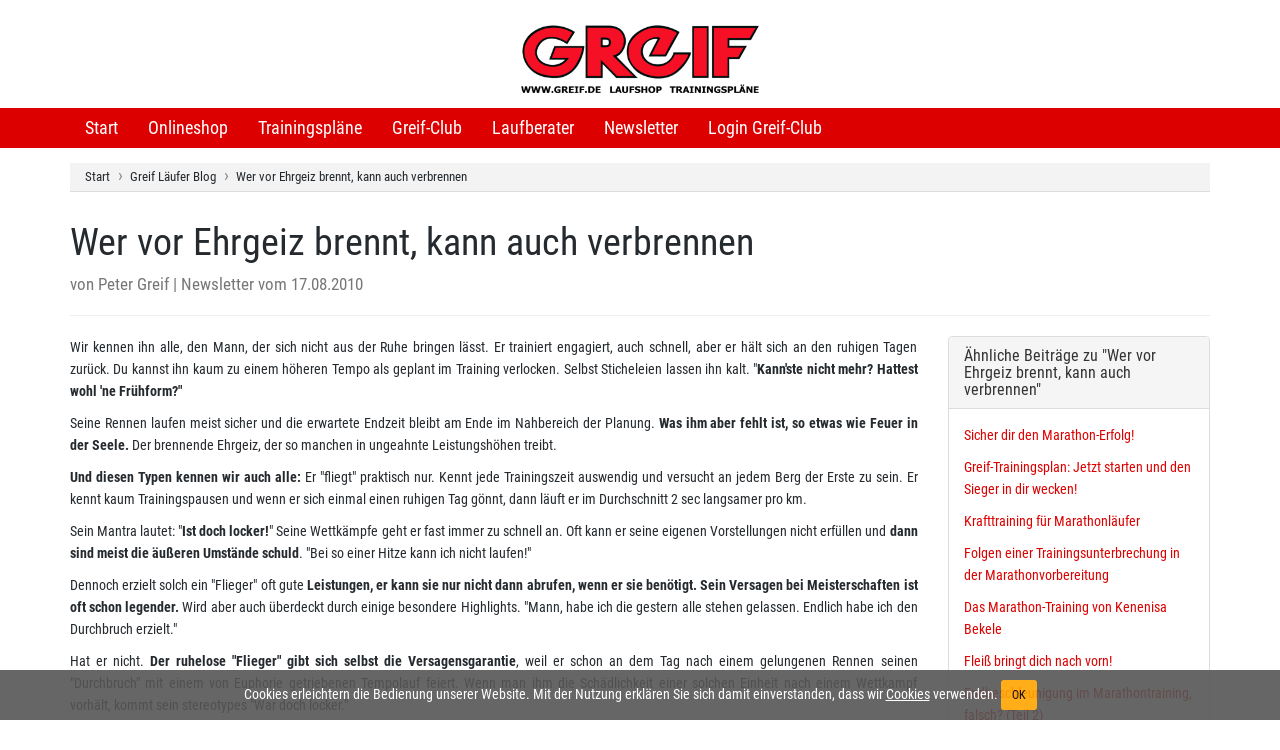

--- FILE ---
content_type: text/html; charset=UTF-8
request_url: https://www.greif.de/nl-wer-vor-ehrgeiz-brennt-kann-auch-verbrennen.html
body_size: 10611
content:
<!DOCTYPE html>
<html lang="de">
<head>

	<meta charset="utf-8">
	<!--[if IE]>
		<meta http-equiv="X-UA-Compatible" content="IE=Edge,chrome=1">
	<![endif]-->
	<meta name="viewport" content="width=device-width, initial-scale=1.0">

	<title>Wer vor Ehrgeiz brennt, kann auch verbrennen</title>
	<meta name="description" content="Wir kennen ihn alle, den Mann, der sich nicht aus der Ruhe bringen l&auml;sst. Er trainiert engagiert, auch schnell,aber er h&auml;lt sich an den ruhigen Tagen zur&uuml;ck. ...">
	<meta name="robots" content="index,follow">
	<meta name="google-site-verification" content="1pygAnb7bQEptUD8fnlRfiW15NdurPSnQhamlRdl7n4">
		
	<link rel="canonical" href="https://www.greif.de/nl-wer-vor-ehrgeiz-brennt-kann-auch-verbrennen.html">

	<meta property="og:title" content="Wer vor Ehrgeiz brennt, kann auch verbrennen">
	<meta property="og:url" content="https://www.greif.de/nl-wer-vor-ehrgeiz-brennt-kann-auch-verbrennen.html">
	<meta property="og:type" content="Website">
	<meta property="og:site_name" content="Greif Sport und Reisen GmbH">
	<meta property="og:description" content="Wir kennen ihn alle, den Mann, der sich nicht aus der Ruhe bringen l&auml;sst. Er trainiert engagiert, auch schnell,aber er h&auml;lt sich an den ruhigen Tagen zur&uuml;ck. ...">
	<meta property="og:image" content="https://greif.de/images/newsletter/greiflogo2010.gif">
	
	<!-- <link rel="dns-prefetch" href="//fonts.googleapis.com"> -->
	<link rel="dns-prefetch" href="//google-analytics.com">
	<link rel="dns-prefetch" href="//googleadservices.com">
	<link rel="dns-prefetch" href="//cdnjs.cloudflare.com">

	<link rel="preload" href="assets/css/roboto.css" as="style" onload="this.onload=null;this.rel='stylesheet'">
	<noscript><link rel="stylesheet" href="assets/css/roboto.css"></noscript>
	
	<link rel="preload" href="assets/css/opensans.css" as="style" onload="this.onload=null;this.rel='stylesheet'">
	<noscript><link rel="stylesheet" href="assets/css/opensans.css"></noscript>
	
	<link rel="preload" href="assets/font-awesome/css/font-awesome.min.css" as="style" onload="this.onload=null;this.rel='stylesheet'">
	<noscript><link rel="stylesheet" href="assets/font-awesome/css/font-awesome.min.css"></noscript>

	<link href="assets/css/stylesheets.css" rel="stylesheet">
	<!-- <link href="assets/font-awesome/css/font-awesome.min.css" rel="stylesheet"> -->

	
	
	
	
	
	<!--[if lt IE 9]>
		<script src="js/ie8-responsive-file-warning.js"></script>
	<![endif]-->

	<!-- HTML5 Shim and Respond.js IE8 support of HTML5 elements and media queries -->
    <!-- WARNING: Respond.js doesn't work if you view the page via file:// -->
    <!--[if lt IE 9]>
      <script src="https://oss.maxcdn.com/libs/html5shiv/3.7.0/html5shiv.js"></script>
      <script src="https://oss.maxcdn.com/libs/respond.js/1.4.2/respond.min.js"></script>
    <![endif]-->

	<link rel="apple-touch-icon" sizes="180x180" href="images/favicons/apple-touch-icon.png">
	<link rel="icon" type="image/png" sizes="32x32" href="images/favicons/favicon-32x32.png">
	<link rel="icon" type="image/png" sizes="16x16" href="images/favicons/favicon-16x16.png">
	<link rel="manifest" href="images/favicons/manifest.json">
	<link rel="mask-icon" href="images/favicons/safari-pinned-tab.svg" color="#f51026">
	<link rel="shortcut icon" href="images/favicons/favicon.ico">
	<meta name="apple-mobile-web-app-title" content="Greif.de">
	<meta name="application-name" content="Greif.de">
	<meta name="msapplication-config" content="images/favicons/browserconfig.xml">
	<meta name="theme-color" content="#ffffff">

	<!-- Google Code für Analytics -->
	<script>
	(function(i,s,o,g,r,a,m){i['GoogleAnalyticsObject']=r;i[r]=i[r]||function(){
	(i[r].q=i[r].q||[]).push(arguments)},i[r].l=1*new Date();a=s.createElement(o),
	m=s.getElementsByTagName(o)[0];a.async=1;a.src=g;m.parentNode.insertBefore(a,m)
	})(window,document,'script','https://www.greif.de/assets/js/analytics.js','ga');
	ga('create', 'UA-926735-1', 'auto');

			ga('send', 'pageview');
			ga('set', 'anonymizeIp', true);
	</script>


<!-- Preload-Script für CSS Start -->
<script>
/*! loadCSS. [c]2017 Filament Group, Inc. MIT License */
(function(w){
	"use strict";
	if(!w.loadCSS){
		w.loadCSS = function(){};
	}
	var rp = loadCSS.relpreload = {};
	rp.support = (function(){
		var ret;
		try {
			ret = w.document.createElement("link").relList.supports("preload");
		} catch (e) {
			ret = false;
		}
		return function(){
			return ret;
		};
	})();

	rp.bindMediaToggle = function(link){
		var finalMedia = link.media || "all";
		function enableStylesheet(){
			if(link.addEventListener){
				link.removeEventListener("load", enableStylesheet);
			} else if( link.attachEvent ){
				link.detachEvent("onload", enableStylesheet);
			}
			link.setAttribute("onload", null); 
			link.media = finalMedia;
		}
		if(link.addEventListener){
			link.addEventListener("load", enableStylesheet);
		} else if(link.attachEvent ){
			link.attachEvent("onload", enableStylesheet);
		}
		setTimeout(function(){
			link.rel = "stylesheet";
			link.media = "only x";
		});
		setTimeout(enableStylesheet, 3000);
	};
	rp.poly = function(){
		if(rp.support()){
			return;
		}
		var links = w.document.getElementsByTagName("link");
		for(var i = 0; i < links.length; i++){
			var link = links[i];
			if (link.rel === "preload" && link.getAttribute("as") === "style" && !link.getAttribute( "data-loadcss")){
				link.setAttribute("data-loadcss", true);
				rp.bindMediaToggle(link);
			}
		}
	};

	if(!rp.support()){
		rp.poly();
		var run = w.setInterval(rp.poly, 500);
		if( w.addEventListener ){
			w.addEventListener("load", function(){
				rp.poly();
				w.clearInterval(run);
			});
		} else if(w.attachEvent){
			w.attachEvent("onload", function(){
				rp.poly();
				w.clearInterval(run);
			});
		}
	}

	if (typeof exports !== "undefined"){
		exports.loadCSS = loadCSS;
	}
	else {
		w.loadCSS = loadCSS;
	}
	}(typeof global !== "undefined" ? global : this));
</script>
<!-- Preload-Script für CSS Ende -->



</head>

	<body>

		<!-- Header Section Starts -->
<header id="header-area">

		<!-- Main Header Starts -->
		<div class="main-header">
			<div class="container">
				<div class="row">
					<div class="col-xs-12 text-center">
						<div id="logo"><a href="."><img src="images/Greif-Logo-2019-1.png" alt="Greif Sport" style="width: 100%; max-width: 238px; height: auto;"></a></div>
					</div>
				</div>
			</div>
		</div>
		<!-- Main Header Ends -->

		<!-- Main Menu Starts -->
		<div id="main-menu-wrapper">
			<nav id="main-menu" class="navbar yamm" role="navigation">
				<div class="container">
					<!-- Nav Header Starts -->
					<div class="navbar-header">
						<button type="button" class="btn btn-navbar navbar-toggle" data-toggle="collapse" data-target=".navbar-cat-collapse">
							<span>Menü</span>
							<span class="sr-only">Navigation ein-/ausblenden</span>
							<i class="fa fa-bars"></i>
						</button>
					</div>
					<!-- Nav Header Ends -->
					<!-- Navbar Cat collapse Starts -->
					<div class="collapse navbar-collapse navbar-cat-collapse">
						<ul class="nav navbar-nav">
							<li><a href=".">Start</a></li>
							<li><a href="https://greifshop.de" target="_blank">Onlineshop</a></li>
							<li class="dropdown yamm-fw">
								<a href="trainingsplan-laufen-info.html" class="dropdown-toggle hidden-xs" data-toggle="dropdown" data-hover="dropdown" data-delay="0">Trainingspläne</a>
								<a href="trainingsplan-laufen-info.html" class="dropdown-toggle hidden-lg hidden-md hidden-sm" data-toggle="dropdown" data-delay="0">Trainingspläne</a>
								<ul class="dropdown-menu">
									<li>
										<div class="yamm-content">
											<div class="row">
												<div class="col-sm-4">
													<div class="h5">Greif-Trainingspläne</div>
													<ul>
														<li><a href="trainingsplan-laufen-info.html">Infos zu den Greif-Plänen</a></li>
														<li><a href="trainingsplan-faq.html">Fragen und Antworten</a></li>
														<li><a href="trainingsplan-preise.html">Preise</a></li>
														<li><a href="trainingsplan-bestellung.html">Trainingsplan-Bestellung</a></li>
														<li><a href="trainingsplan-entwicklung.html">Entwicklung</a></li>
														<li><a href="trainingsplan-saisonvorbereitung.html">Saisonvorbereitung</a></li>
														<li><a href="trainingsplan-agb.html">Geschäftsbedingungen</a></li>
													</ul>
												</div>
												<div class="col-sm-4">
													<div class="h5">Kostenlose Pläne</div>
													<ul>
														<li><a href="countdown-zur-marathon-bestzeit.html">Count Down zur Bestzeit</a></li>
														<li><a href="heisses-feuer-im-alten-ofen.html">Heißes Feuer im alten Ofen</a></li>
														<li><a href="athletik-programm-fuer-laeufer.html">Athletik Programm</a></li>
													</ul>
												</div>
												<div class="col-sm-4">
													<div class="h5">Aktionen</div>
													<ul>
														<li><a href="challenge_2021.html">Frühjahrs-Challenge 2021</a></li>
														<li><a href="silvesterlauf_2020.html">Silvesterlauf 2020</a></li>
														<li><a href="challenge_2.html">Herbst-Challenge 2020</a></li>
														<li><a href="challenge.html">Frühjahrs-Challenge 2020</a></li>
														<li><br></li>
														<li><a href="runtogether.html">Greif-RunTogether</a></li>
													</ul>
												</div>
											</div>
										</div>
									</li>
								</ul>
							</li>
							<li class="dropdown yamm-fw">
								<a href="greifclub-kontakt.html" class="dropdown-toggle hidden-xs" data-toggle="dropdown" data-hover="dropdown" data-delay="0">Greif-Club</a>
								<a href="greifclub-kontakt.html" class="dropdown-toggle hidden-lg hidden-md hidden-sm" data-toggle="dropdown" data-delay="0">Greif-Club</a>
								<ul class="dropdown-menu">
									<li>
										<div class="yamm-content">
											<div class="row">
												<div class="col-sm-4">
													<div class="h5">Allgemeines</div>
													<ul>
														<li><a href="greifclub-neue-bestzeiten.html">Neue Bestzeiten</a></li>
														<li><a href="greifclub-ikonen.html">Greif-Club Ikonen</a></li>
														<li><a href="greifclub-bestenliste.html">Greif-Club Bestenliste</a></li>
														<li><a href="greifclub-kontakt.html">Kontakt zum Trainer</a></li>
													</ul>
												</div>
												<div class="col-sm-4">
													<div class="h5">Mitgliederbereich</div>
													<ul>
																													<li><a href="greifclub-login.html">Club-Login</a></li>
																											</ul>
												</div>
											</div>
										</div>
									</li>
								</ul>
							</li>
							<li class="dropdown yamm-fw">
								<a href="laufberater.html" class="dropdown-toggle hidden-xs" data-toggle="dropdown" data-hover="dropdown" data-delay="0">Laufberater</a>
								<a href="laufberater.html" class="dropdown-toggle hidden-lg hidden-md hidden-sm" data-toggle="dropdown" data-delay="0">Laufberater</a>
								<ul class="dropdown-menu">
									<li>
										<div class="yamm-content">
											<div class="row">
												<div class="col-sm-4 col-md-4">
													<div class="h5">Tools</div>
													<ul>
														<li><a href="streckenvermessung.html">Streckenvermessung</a></li>
													</ul>
													<div class="h5">Lauf-Artikel</div>
													<ul>
														<li><a href="marathon-erfolgreich-laufen.html">Erfolgreich Marathon</a></li>
														<li><a href="lauftraining-nach-puls.html">Lauftraining nach Puls</a></li>
														<li><a href="genauigkeit-der-pulsmessung.html">Genauigkeit Pulsmessung</a></li>
														<li><a href="tempo-mit-koerpergefuehl-regulieren.html">Tempo nach Körpergefühl</a></li>
													</ul>
												</div>
												<div class="col-sm-4 col-md-4">
													<div class="h5">Rechner</div>
													<ul>
														<li><a href="marathon-taktik-berechnen.html">Marathon-Taktik</a></li>
														<li><a href="marathonzeit.html">Marathonzeit-Rechner</a></li>
														<li><a href="laufzeiten-berechnen.html">Laufzeit-Prognose</a></li>
														<li><a href="lauftrainingstempo-berechnen.html">Trainings-Tempo</a></li>
														<li><a href="trainingstempo-400m.html">Tempo 400m Läufe</a></li>
														<li><a href="laufgeschwindigkeit-rechner.html">Geschwindigkeitsumrechner</a></li>
														<li><a href="hoehenmeter-laufzeit-rechner.html">Höhenmeter-Rechner</a></li>
														<li><a href="gewichts-laufzeit-rechner.html">Gewichts-Zeit-Rechner</a></li>
														<li><a href="laufzeiten-im-alter-berechnen.html">Altersleistungs-Rechner</a></li>
														<li><a href="bewertung-von-leistungsverbesserung.html">Leistungsverbesserung</a></li>
														<li><a href="greif-leistungsindex.html">Greif-Leistungsindex</a></li>
														<li><a href="leistungsprognose.html">Leistungs-Prognose</a></li>
														<li><a href="gummiband-rechner.html">Gummiband-Rechner</a></li>
														<li><a href="ak-leistungs-rueckschritt-rechner.html">AK-Leistungs-Rückschritt</a></li>
														<li><a href="tempoflex-trainingstempo-berechnen.html">Tempoflex-Trainingstempo</a></li>
													</ul>
												</div>
												<div class="col-sm-4 col-md-4">
													<div class="h5">Trainingstipps</div>
													<ul>
														<li><a href="tempoflex-training.html">Tempoflex-Training</a></li>
														<li><a href="halbmarathon-trainings-tempo.html">Halbmarathon-Training</a></li>
														<li><a href="neue-atemtechnik-beim-laufen.html">Neue Atemtechnik</a></li>
													</ul>
													<div class="h5">Videos</div>
													<ul>
														<li><a href="athletik-video.html">Athletik-Video 2008</a></li>
														<li><a href="sprint-abc.html">Sprint ABC</a></li>
														<li><a href="koordination-fuer-laeufer.html">Koordination für Läufer</a></li>
														<li><a href="rtl-marathonserie.html">RTL-Marathonserie</a></li>
														<li><a href="aqua-fit-training.html">Aqua Fit Training</a></li>
														<li><a href="tapping.html">Tapping</a></li>
													</ul>
												</div>
											</div>
										</div>
									</li>
								</ul>
							</li>
							<li class="dropdown yamm-fw">
								<a href="newsletterarchiv.html" class="dropdown-toggle hidden-xs" data-toggle="dropdown" data-hover="dropdown" data-delay="0">Newsletter</a>
								<a href="newsletterarchiv.html" class="dropdown-toggle hidden-lg hidden-md hidden-sm" data-toggle="dropdown" data-delay="0">Newsletter</a>
								<ul class="dropdown-menu">
									<li>
										<div class="yamm-content">
											<div class="row">
												<div class="col-sm-4 col-md-3">
													<div class="h5">Abonnement</div>
													<ul>
														<li><a href="newsletter.html">Newsletter abonnieren</a></li>
														<li><a href="newsletteradresse.html">E-Mail-Adresse ändern</a></li>
														<li><a href="newsletterabmeldung.html">Newsletter abbestellen</a></li>
													</ul>
												</div>
												<div class="col-sm-4 col-md-3">
													<div class="h5">Aktuelles</div>
													<ul>
														<li><a href="news.html" target="_blank">Aktueller Newsletter</a></li>
														<li><a href="sondernews.html" target="_blank">Aktueller Sondernewsletter</a></li>
													</ul>
												</div>
												<div class="col-sm-4 col-md-3">
													<div class="h5">Newsletter-Archiv</div>
													<ul>
														<li><a href="newsletterarchiv.html">Greif Läufer Blog</a></li>
														<li><br></li>
														<li><a href="greif-kolumne-archiv.html">Attacke: Hanna greif an!</a></li>
													</ul>
												</div>
											</div>
										</div>
									</li>
								</ul>
							</li>
															<li><a href="greifclub-login.html">Login Greif-Club</a></li>
													
							
							<!-- <li><a href="reisen.html">Laufreisen</a></li> -->
						</ul>
					</div>
					<!-- Navbar Cat collapse Ends -->
				</div>
			</nav>
			<!-- Main Menu Ends -->

		</div>

</header>
<!-- Header Section Ends -->
	<div id="main-container" class="container newsletterdetail" itemscope itemtype="http://schema.org/Article">
	<ol class="breadcrumb">
		<li itemscope itemtype="http://data-vocabulary.org/Breadcrumb"><a href="/" itemprop="url"><span itemprop="title">Start</span></a></li>
		<li itemscope itemtype="http://data-vocabulary.org/Breadcrumb"><a href="newsletterarchiv.html" itemprop="url"><span itemprop="title">Greif Läufer Blog</span></a></li>
				<li itemscope itemtype="http://data-vocabulary.org/Breadcrumb"><a href="nl-wer-vor-ehrgeiz-brennt-kann-auch-verbrennen.html" itemprop="url"><span itemprop="title">Wer vor Ehrgeiz brennt, kann auch verbrennen</span></a></li>
			</ol>

	
		<div class="page-header">
			<h1 itemprop="headline">Wer vor Ehrgeiz brennt, kann auch verbrennen</h1>
			<div class="meta">von <span itemprop="author">Peter Greif</span> | Newsletter vom 17.08.2010</div>
		</div>

		<div class="row">
			<div class="col-sm-8 col-md-9">
				<div class="newsletter-text text-justify">
					<div itemprop="articleBody">
						<p>Wir kennen ihn alle, den Mann, der sich nicht aus der Ruhe bringen lässt. Er trainiert engagiert, auch schnell,
aber er hält sich an den ruhigen Tagen zurück. Du kannst ihn kaum zu einem höheren Tempo als geplant im Training
verlocken. Selbst Sticheleien lassen ihn kalt. "<b>Kann'ste nicht mehr? Hattest wohl 'ne Frühform?"</b></p>

<p>Seine Rennen laufen meist sicher und die erwartete Endzeit bleibt am Ende im Nahbereich der Planung. <b>Was ihm aber
fehlt ist, so etwas wie Feuer in der Seele.</b> Der brennende Ehrgeiz, der so manchen in ungeahnte Leistungshöhen
treibt.</p>

<p><b>Und diesen Typen kennen wir auch alle:</b> Er "fliegt" praktisch nur. Kennt jede Trainingszeit auswendig und versucht
an jedem Berg der Erste zu sein. Er kennt kaum Trainingspausen und wenn er sich einmal einen ruhigen Tag gönnt,
dann läuft er im Durchschnitt 2 sec langsamer pro km.</p>

<p>Sein Mantra lautet: "<b>Ist doch locker!</b>" Seine Wettkämpfe geht er fast immer zu schnell an. Oft kann er seine
eigenen Vorstellungen nicht erfüllen und <b>dann sind meist die äußeren Umstände schuld</b>. "Bei so einer Hitze kann
ich nicht laufen!"</p>

<p>Dennoch erzielt solch ein "Flieger" oft gute <b>Leistungen, er kann sie nur nicht dann abrufen, wenn er sie benötigt.
Sein Versagen bei Meisterschaften ist oft schon legender.</b> Wird aber auch überdeckt durch einige besondere
Highlights. "Mann, habe ich die gestern alle stehen gelassen. Endlich habe ich den Durchbruch erzielt."</p>

<p>Hat er nicht. <b>Der ruhelose "Flieger" gibt sich selbst die Versagensgarantie</b>, weil er schon an dem Tag nach
einem gelungenen Rennen seinen "Durchbruch" mit einem von Euphorie getriebenen Tempolauf feiert. Wenn man ihm
die Schädlichkeit einer solchen Einheit nach einem Wettkampf vorhält, kommt sein stereotypes "War doch locker."</p>

<p>Sein größtes Hobby ist es, den Plan zu schlagen. Wie du sicher weißt, bekommen alle Greif-Clubmitglieder
Tempovorgaben für alle Einheiten. Wenn dann zum Beispiel steht:  "17 - 18 km extensiver Dauerlauf in 5:18 - 5:00
min/km. Pulsbereich 111 - 123." Dann betrachtet er die Zeit von 5:18 min/km in keiner Weise. Die steht da nicht
für ihn, sondern für die Anderen, <b>die aus seiner Sicht Schlaffen und Faulen</b>.</p>

<p>Für ihn ist selbstverständlich, dass er dann nicht nur 5:00 min/km läuft, sondern mindestens 4:50. "Ist doch
locker!" Am nächsten Tag steht dann im Plan: "<i>3 x 3000 m Wiederholungsläufe mit 1500 m Trabpause in 12:03 min.
Es geht gleich richtig los mit der Keulerei, aber immerhin ist das Tempo noch eingeschränkt. Pulsbereich notfalls
über 153.</i>"</p>

<p><b>Dann wird er so richtig wild</b>, denn im Gegensatz zum Vortag ist diese Einheit an der Grenze des Möglichen. Das
Wort "Keulerei" gibt ihm einen Multihormonstoß, <b>"eingeschränktes Tempo" ist wieder für anderen</b>. 3 x 3000 m,
nun ist sein Ehrgeiz erst richtig geweckt. Er stellt seine Pupillen auf Überlebenskampf, fährt die Krallen
aus und bleckt vom vorgeschobenen Unterkiefer mit seinem Kampfgebiss.</p>

<p>Und da gibt es keine Gnade. <b>Und wenn er auf Zahnfleisch, Schuhspitzen und Brustwarzen in das Ziel kommt</b>,
muss seine Stoppuhr 10 sec vor der geplanten Zeit stehen bleiben. "War doch locker", lallt er kaum noch
artikulationsfähig hinter der Ziellinie!</p>

<p><b>Dieser Kampf um die Zeit ist nichts negatives, das machen wir doch fast alle.</b> Die so erfolgreichen Kenianer
kennen das gar nicht anders. Wenn die dreimal täglich in der Gruppe trainieren, dann setzt die "Wertung"
morgens 1 km vor dem Ziel ein. Dann geht es nur noch um die Reihenfolge, wer zuerst im Ziel ist. Mittags
beginnt die Hatz schon etwas früher und <b>beim Abendtraining wird die ganze Strecke auf Wertung gelaufen</b>.</p>

<p>Das halten nur die Besten aus, die die es nicht schaffen werden vergessen. Man braucht sie ja auch nicht.
Es gibt genug bitter arme Menschen, die versuchen sich durch das Laufen einen angemessenen Lebensstandard
zu verschaffen. Aber hier in Europa haben wir eine ganz andere Idee vom Training.</p>

<p><b>Wir versuchen auch uns alle möglichst weit vorn einzureihen, aber wir kämpfen nicht um ein warmes Mittagessen</b>,
sondern bei uns dreht es sich um Selbstwertgefühl, Gesundheit und der Freude am gemeinsamen Wettkampf. <b>Und
wir wollen alle durchkommen und nicht aussortiert werden.</b></p>

<p>Zu dem haben wir etwas, mit dem sich die Kenianer kaum herumschlagen müssen. <b>Wir haben einen Beruf, der uns
im hohen Maße fordert.</b> Daraus folgert eine ständige nervale und oder auch körperliche Grundbelastung, die
ein solches Training wie es die Ostafrikaner betreiben kaum zulässt.</p>

<p><b>Die Kenianer legen sich nach dem Training auf das Bett</b> und das war es dann. Machen wir auch, aber nur im
Trainingslager. Aber das nutzt uns auch nicht so viel, weil wir so ein ausgeweitetes Training gar nicht
gewohnt sind. <b>Wir müssen nach einem Trainingsurlaub erst einmal wieder 2 - 3 Wochen runter schalten, um
uns von den Strapazen zu erholen.</b></p>

<p><b>Nur der "Flieger", der meint, er könne alles.</b> Er ist eine Mischung aus Äthopier und Kenianer. Aber der Tag
kommt, dann liegt unser Äthhopianer sinnbildlich am Boden oder ist verletzt. Gemeuchelt von eigener Hand.
An diesem Punkt ist dann ein Gespräch nötig.</p>

<p>Wenn man den Totunglücklichen dann auf sein fehlerhaftes Verhalten hinweist, dann reagiert er in der Regel
einsichtig. Als Erklärung für seinen selbstschädigenden Trainingsstil <b>gibt er ein schlechtes Gewissen an,
wenn er nicht hart und schnell trainiert</b>.</p>

<p>Er weiß im Grunde genommen ganz genau, dass er sich mehr Ruhe lassen sollte, aber <b>dieses schlechte Gewissen
treibt ihn immer wieder in die Falle des Übertrainings</b>. Das Ganze ist ein psychisches Problem, welches auch
bekannt ist und meist schon in der Kindheit gelegt wird.</p>

<p>Nach so einem Gespräch und viel Verständnis von beiden Seiten, gelobt der Betroffene Besserung und läuft am
nächsten Tag betont ruhig. Aber nur diesen einen Tag. <b>Schon am Folgetag "fliegt" er wieder. "War doch locker!"</b></p>

<p>Ich habe die Erfahrung gemacht, dass diese Charakterstruktur von einem Trainer nicht heilbar ist. Diese Leute
bleiben wie sie sind. Schlagen sich mit Ermüdungsbrüchen, Achillessehnenentzündungen, Wettkampfversagen und
einigen wenigen glückhaften Wettkampfmomenten umher und machen immer weiter, <b>bis sie schließlich am Ende sind
und es geht gar nichts mehr</b>.</p>

<p>Oder wenn sie Glück haben, dann fallen sie in die Hände eines Psychologen, der könnte ihnen vielleicht helfen.
<b>Erlebt habe ich das leider noch nie.</b></p>

<p>Es gibt noch eine sportliche Todsünde, die nicht nur die "Flieger" unter uns begehen. <b>Das sind die Rekordläufer
auf der 35 km-Trainingstrecke.</b> Hier wird versucht, diese Distanz möglichst in Reihenfolge zum Marathon hin
immer schneller zu laufen.</p>

<p><b>Daraus folgt dann eine Überforderung, ein Untertraining des Fettstoffwechsels und ein Versagen im Wettkampf.</b>
Mir wird dann immer vorgehalten, dass ich doch der Auslöser sei, mit meiner Erfindung der strukturierten
Endbeschleunigung.</p>

<p>Letzteres stimmt, aber ich habe niemals geschrieben oder gesagt, dass man auch die km vor der Endbeschleunigung
schnell laufen soll. <b>So ein Verhalten ist schlichtweg kontraproduktiv.</b> Wenn in der direkten Marathonvorbereitung
in den letzten 8 Wochen vor dem Rennen mit der Endbeschleunigungsserie begonnen wird, <b>dann sollte der "Anlauf"
bis zum Punkt des Starts der Endbeschleunigung ganz ruhig sein</b>.</p>

<p>Man läuft im langsamen extensiven Bereich völlig entspannt bis zum Startpunkt, zum  Beispiel bis 3 km vor dem
Ziel und dreht dann auf <b>und zwar mit allem was man hat</b>. Dabei sollte man möglichst in die Nähe seines
Marathon-Renntempos kommen.</p>

<p><b>Der Hintergrund ist der, dass man auf den ersten km des "Anlaufs" erst einmal seinen Fettstoffwechsel optimieren
kann</b>, um dann am Start der Endbeschleunigung bei voll laufendem Fettstoffwechsel auch noch die
Kohlenhydrat-Verbrennung bis an den Rand ihrer Leistungsfähigkeit zu treiben.</p>

<p>Die Erklärung des Nutzens der Endbeschleunigung für den Stoffwechsel ist die eine, die andere ist die Auswirkung
auf die Psyche. <b>Denn du musst ein erheblich höheres Tempo laufen und das im Zustand einer schon sehr starken und
weiter fortfahrenden Ermüdung.</b></p>

<p><b>Und das hilft dir dann im Marathon.</b> Du hast keine Angst mehr, dass du am Ende nicht mehr kannst und eventuell
nicht in das Ziel kommst. Andererseits hiilft dir das aber auch nicht viel, wenn du schon vom Start des Trainings
möglichst schnell losläufst, um dann am Ende langsam einzugehen. <b>Das schadet deiner Psyche und vergrößert den
Respekt vor der Strecke.</b> Und das ist alles andere als sinnvoll.</p>

<p>Zudem wirst du erleben, dass du zwar oft deine Trainings über km immer schneller laufen kannst, wenn du dann aber
in das Rennen kommst, spürst du die große Leere in dir. <b>Hohl und ausgebrannt.</b> Schon dieses Gefühl macht dich
fertig und verhindert noch zusätzlich, dass du wieder auf die Beine kommst.</p>

<p><b>Zu Ende kommend meine Ratschläge zusammen gefasst:</b> Du kannst ohne Probleme in der direkten Wettkampfvorbereitung
bei den Tempoläufen richtig Gas geben und auch um deine Zeit kämpfen. <b>Aber lasse dir in den Zwischentagen Ruhe</b>,
versuche nicht die regenerativen und extensiven Einheiten auch auf Tempo zu laufen.</p>

<p><b>Höre auf deinen Körper:</b> Er sagt dir, ob du heute besser langsamer laufen sollst oder nicht. Denke daran, dass
dich zwar ein dauerhaftes zu hohes Tempo schneller in Form bringt. Aber eine hochgepeitschte Form auch schnell
wieder zu Ende ist.</p>

<p><b>Denke daran, dass je intensiver die Tempoeinheit war, desto regenerativer sollten die nachfolgenden Tage sein.</b></p>

<p>Und wenn du die 25 oder 35 km läufst, dann lasse es langsam angehen. <b><u>Nimm deine Zeit nur über die
Endbeschleunigungs-km. Das ist dein Trainings-Leistungs-Maßstab und nicht die Zeit über die Gesamtstrecke.</u></b>
Einmal in den 8 Wochen kannst du es versuchen sie mit ganzer Kraft zu laufen, aber mehr geht nicht.</p>

<p>Sonst liegst du sinnbildlich bald in der Leistungsurne, bist einfach verbrannt. Aber ich weiß, dass du es nicht
so weit kommen lässt. Deine Halb- und Marathonrennen in diesem Halbjahr werden großartig, weil du, wenn du auch
so ein "Flieger" bist, endlich gelernt hast dich zusammen zu nehmen.</p>					</div>

											<hr>

						<p>Schlüsselwörter zum Artikel "<strong>Wer vor Ehrgeiz brennt, kann auch verbrennen</strong>":<br>
						<span itemprop="keywords">Marathontraining, Übertraining, Tempoläufe, schlechtes Gewissen</span></p>
					
									</div>

				
				<div class="newsletter-navi text-center">
										<a class="btn btn-black" type="button" role="button" href="nl-pulstraining-treibt-trainer-in-den-wahnsinn.html" title="Pulstraining treibt Trainer in den Wahnsinn">Voriger Artikel</a>
					
					<a class="btn btn-black" type="button" role="button" href="newsletterarchiv.html">Zurück zum Newsletter-Archiv</a>

										<a class="btn btn-black" type="button" role="button" href="nl-lesen-und-herauslesen-sind-zwei-unterschiedliche-dinge.html" title="Lesen und herauslesen, sind zwei unterschiedliche Dinge">Nächster Artikel</a>
									</div>
			</div>
			<div class="col-sm-4 col-md-3">
				
							<div class="panel panel-default">
								<div class="panel-heading">
									<h2 class="panel-title">Ähnliche Beiträge zu "Wer vor Ehrgeiz brennt, kann auch verbrennen"</h2>
								</div>
								<div class="panel-body">
						<p><a href="nl-sicher-dir-den-marathon-erfolg-!.html">Sicher dir den Marathon-Erfolg!</a></p><p><a href="nl-greif-trainingsplan-jetzt-starten-und-den-sieger-in-dir-wecke-n.html">Greif-Trainingsplan: Jetzt starten und den Sieger in dir wecken!</a></p><p><a href="nl-krafttraining-fuer-marathonlaufer.html">Krafttraining für Marathonläufer</a></p><p><a href="nl-folgen-einer-trainingsunterbrechung-in-der-marathonvorbereitung.html">Folgen einer Trainingsunterbrechung in der Marathonvorbereitung</a></p><p><a href="nl-das-marathon-training-von-kenenisa-bekele.html">Das Marathon-Training von Kenenisa Bekele</a></p><p><a href="nl-fleiss-bringt-dich-nach-vorn.html">Fleiß bringt dich nach vorn!</a></p><p><a href="nl-endbeschleunigung-im-marathontraining-falsch-teil-2.html">Endbeschleunigung im Marathontraining, falsch? (Teil 2)</a></p><p><a href="nl-endbeschleunigung-im-marathontraining-falsch-teil-1.html">Endbeschleunigung im Marathontraining, falsch? (Teil 1)</a></p><p><a href="nl-du-kannst-lernen-im-marathon-nicht-einzubrechen.html">Du kannst lernen im Marathon nicht einzubrechen!</a></p><p><a href="nl-wie-schnell-kannst-du-einen-marathon-laufen.html">Wie schnell kannst du einen Marathon laufen?</a></p>
								</div>
							</div>
										
<div class="werbung">

			<div class="newsletter-lesen">
			<a href="news.html"><img src="images/newsletter_lesen_2.png" class="img-responsive" alt="Zum aktuellen Greif-Newsletter"></a>
		</div>
	
		
</div>			</div>
		</div>

		<meta itemprop="mainEntityOfPage" content="https://www.greif.de/nl-wer-vor-ehrgeiz-brennt-kann-auch-verbrennen.html">
		<meta itemprop="datePublished" content="2010-08-17">
		<meta itemprop="dateModified" content="2010-08-17">
		<meta itemprop="image" content="https://www.greif.de/images/greiflogo.png">
		<span itemprop="publisher" itemscope itemtype="http://schema.org/Organization">
			<meta itemprop="name" content="Greif">
			<span itemprop="logo" itemscope itemtype="http://schema.org/ImageObject">
				<meta itemprop="url" content="https://www.greif.de/images/greiflogo.png">
			</span>
		</span>

	
</div>
		<!-- Footer Section Start -->
	<footer id="footer-area">
		<div class="copyright">
			<div class="container">
				<div class="row">
					<div class="col-sm-12 text-center">
						<p>&copy; Greif.de | Die einzigartige Serviceseite für Läufer*Innen</p>
						<p>
							<a href="https://greifshop.de/pages/uber-uns" style="color:#ffffff; text-decoration:none;">Über Uns</a>
							<a href="https://greifshop.de/pages/kontakt" style="color:#ffffff; text-decoration:none; margin-left: 30px;">Kontakt</a>
							<a href="https://greifshop.de/policies/legal-notice" style="color:#ffffff; text-decoration:none; margin-left: 30px;">Impressum</a>
							<a href="trainingsplan-agb.html" style="color:#ffffff; text-decoration:none; margin-left: 30px;">AGB</a>
							<a href="https://greifshop.de/policies/privacy-policy" style="color:#ffffff; text-decoration:none; margin-left: 30px;">Datenschutz</a>
							<a href="https://www.laufzeit.de" style="color:#ffffff; text-decoration:none; margin-left: 30px;" target="_blank">Partner</a>
						</p>
						
						<hr>
						
						<p>
							<a href="https://www.facebook.com/GreifSport" style="color:#ffffff; text-decoration:none; font-size:2em;" target="_blank"><i class="fa fa-facebook-square"></i></a>
							<a href="https://www.instagram.com/greifsport/?hl=de" style="color:#ffffff; text-decoration:none; margin-left: 30px; font-size:2em;" target="_blank"><i class="fa fa-instagram"></i></a>
							<a href="https://www.youtube.com/@greifsport" style="color:#ffffff; text-decoration:none; margin-left: 30px; font-size:2em;" target="_blank"><i class="fa fa-youtube-square"></i></a>
							<a href="https://www.strava.com/clubs/greif" style="color:#ffffff; text-decoration:none; margin-left: 30px; font-size:2em;" target="_blank"><i class="fab fa-strava"></i></a>
						</p>
						
					</div>
				</div>
			</div>
		</div>
	</footer>
	<!-- Footer Section Ende -->
	<div id="cookieinfo">Cookies erleichtern die Bedienung unserer Website. Mit der Nutzung erklären Sie sich damit einverstanden, dass wir <a href="datenschutz.html#cookies" target="_blank">Cookies</a> verwenden. <span class="btn btn-main btn-sm">OK</span></div>

	<script src="https://kit.fontawesome.com/efad5099f9.js" crossorigin="anonymous"></script>

			<!-- JavaScript Files -->
		<script src="assets/js/scripts.js"></script>
	
		<!-- DateTimePicker -->
	<script type="text/javascript" src="https://cdnjs.cloudflare.com/ajax/libs/moment.js/2.22.2/moment.min.js"></script>
	<!-- <script type="text/javascript" src="https://cdnjs.cloudflare.com/ajax/libs/moment.js/2.22.2/locale/de.js"></script> -->
	<script type="text/javascript" src="assets/js/de.min.js"></script>
	<script type="text/javascript" src="https://cdnjs.cloudflare.com/ajax/libs/bootstrap-datetimepicker/4.17.47/js/bootstrap-datetimepicker.min.js"></script>
	<link rel="stylesheet" href="https://cdnjs.cloudflare.com/ajax/libs/bootstrap-datetimepicker/4.17.47/css/bootstrap-datetimepicker.css">
	
	
	
	
	
	<script src="assets/js/custom-jquery.min.js"></script>

			<script src="assets/js/jquery.picker.js"></script>
	
	
	
	
	
	
	
	
	
	
	
	
	
	
	<!-- Unveil Lazyloader -->
	<script src="assets/js/jquery.unveil.js"></script>
	<script type="text/javascript">
		$("img").unveil();
	</script>


	<!-- Google Code für Remarketing-Tag -->
	<script type="text/javascript">
		/* <![CDATA[ */
		var google_conversion_id = 1071831925;
		var google_custom_params = window.google_tag_params;
		var google_remarketing_only = true;
		/* ]]> */
	</script>
	<script type="text/javascript" src="https://www.greif.de/assets/js/conversion.js"></script>
	<noscript>
		<div style="display:inline;">
			<img height="1" width="1" style="border-style:none;" alt="" src="https://googleads.g.doubleclick.net/pagead/viewthroughconversion/1071831925/?value=0&amp;guid=ON&amp;script=0"/>
		</div>
	</noscript>


<script src="https://apis.google.com/js/platform.js" async defer></script>​

</body>
</html>